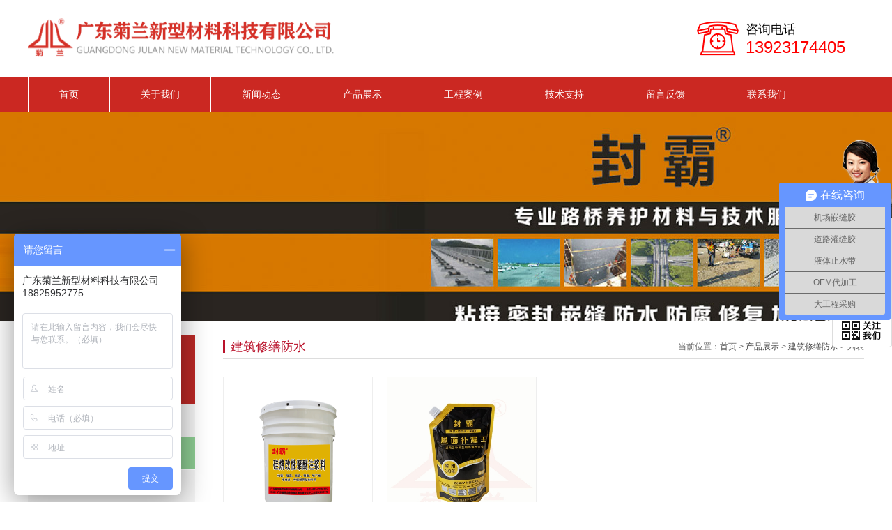

--- FILE ---
content_type: text/html; charset=utf-8
request_url: https://www.gdjulan.com/product/jianzhuxiushanfangshui/
body_size: 3987
content:
<!DOCTYPE html>
<html>
	<head>
		<meta charset="UTF-8">
    <title>建筑修缮防水-产品-广东菊兰新型材料科技有限公司</title>
    <meta name="keywords" content="灌缝胶,道路胶,填缝料,密封胶,冷灌胶,填缝胶,接缝胶,硅酮灌缝胶,嵌缝胶,裂缝胶,止水带" />
    <meta name="description" content="广东菊兰新型材料科技有限公司主要研发生产各类新型应用材料，目前以“菊兰”、“封霸”系列产品为主导，主要研发生产各类新型应用材料，如：灌缝胶,道路胶,填缝料,密封胶,冷灌胶,填缝胶,接缝胶,硅酮灌缝胶,嵌缝胶,裂缝胶,止水带,液体止水带等，专注解决具体的项目包括：粘接、密封、灌封、嵌缝、防水、堵漏、防腐、修复、加固、减震、减噪、保温、防护等预防与处理；广泛应用于建筑、家装、电子电器、机械、汽车、火车、船舶、道路、桥梁、机场、码头、轨道交通等行业的生产建设与维护中项目。" />
    <link rel="stylesheet" type="text/css" href="https://www.gdjulan.com/static/layui/css/layui.css"/>
    <link rel="stylesheet" type="text/css" href="//at.alicdn.com/t/font_503505_v9tzlt6uxo5hfr.css"/>
    <link rel="stylesheet" type="text/css" href="https://www.gdjulan.com/static/q500/css/style.css"/>
    <!-- 系统关键js(所有自建模板必须引用) -->
    <script type="text/javascript">var assets_path = 'https://www.gdjulan.com/static/assets/';var is_mobile_cms = '';</script>
    <script src="https://www.gdjulan.com/api/language/zh-cn/lang.js" type="text/javascript"></script>
    <script src="https://www.gdjulan.com/static/assets/global/plugins/jquery.min.js" type="text/javascript"></script>
    <script src="https://www.gdjulan.com/static/assets/layer/layer.js" type="text/javascript"></script>
    <script src="https://www.gdjulan.com/static/assets/js/cms.js" type="text/javascript"></script>
    <!-- 系统关键js结束 -->
	</head>
	<body>
<div class="header">
	<div class="layui-main">
		<a class="logo fl" href="https://www.gdjulan.com/"><img src="https://www.gdjulan.com/uploadfile/202309/b0367902f8df62d.png" alt=""/></a>
		<div class="head-by"></div>
		<div class="head-tel">
			<img src="https://www.gdjulan.com/static/q500/images/head-tel.png" alt="联系电话" />
			<span>咨询电话</span>
			<p>13923174405
0757-82293775</p>
		</div>
	</div>
</div>
<div id="menu">
<ul class="layui-nav" lay-filter="">
  <li class="layui-nav-item"><a href="https://www.gdjulan.com/">首页</a></li>
    <li class="layui-nav-item">
    <a href="https://www.gdjulan.com/about/">关于我们</a>
        <dl class="layui-nav-child">
            <dd><a href="https://www.gdjulan.com/about/gongsijianjie/">公司简介</a></dd>
            <dd><a href="https://www.gdjulan.com/about/qiyewenhua/">企业文化</a></dd>
            <dd><a href="https://www.gdjulan.com/about/fazhanlicheng/">发展历程</a></dd>
            <dd><a href="https://www.gdjulan.com/about/zizhizhengshu/">资质证书</a></dd>
          </dl>
      </li>
    <li class="layui-nav-item">
    <a href="https://www.gdjulan.com/news/">新闻动态</a>
        <dl class="layui-nav-child">
            <dd><a href="https://www.gdjulan.com/news/gongsixinwen/">公司新闻</a></dd>
            <dd><a href="https://www.gdjulan.com/news/xingyezixun/">行业资讯</a></dd>
            <dd><a href="https://www.gdjulan.com/news/cpzs/">产品知识</a></dd>
          </dl>
      </li>
    <li class="layui-nav-item">
    <a href="https://www.gdjulan.com/product/">产品展示</a>
        <dl class="layui-nav-child">
            <dd><a href="https://www.gdjulan.com/product/luqiaosuiyanghulei/">路桥隧养护类</a></dd>
            <dd><a href="https://www.gdjulan.com/product/jianzhuxiushanfangshui/">建筑修缮防水</a></dd>
            <dd><a href="https://www.gdjulan.com/product/jixiecheliangmifeng/">机械车辆密封</a></dd>
            <dd><a href="https://www.gdjulan.com/product/dianzidianqimifeng/">电子电器密封</a></dd>
            <dd><a href="https://www.gdjulan.com/product/lusehuanbaojiazhuang/">绿色环保家装</a></dd>
            <dd><a href="https://www.gdjulan.com/product/qitateshuyongtu/">其他特殊用途</a></dd>
          </dl>
      </li>
    <li class="layui-nav-item">
    <a href="https://www.gdjulan.com/anli/">工程案例</a>
        <dl class="layui-nav-child">
            <dd><a href="https://www.gdjulan.com/anli/fangshuixiushanlei/">防水修缮类</a></dd>
            <dd><a href="https://www.gdjulan.com/anli/luqiaolei/">路桥类</a></dd>
            <dd><a href="https://www.gdjulan.com/anli/qita/">其他</a></dd>
          </dl>
      </li>
    <li class="layui-nav-item">
    <a href="https://www.gdjulan.com/jishuzhichi/">技术支持</a>
        <dl class="layui-nav-child">
            <dd><a href="https://www.gdjulan.com/jishuzhichi/luqiaosuiyanghulei51/">路桥隧养护类</a></dd>
            <dd><a href="https://www.gdjulan.com/jishuzhichi/jianzhuxiushanfangshui49/">建筑修缮防水</a></dd>
          </dl>
      </li>
    <li class="layui-nav-item">
    <a href="https://www.gdjulan.com/index.php?s=form&c=liuyanfankui&m=post">留言反馈</a>
      </li>
    <li class="layui-nav-item">
    <a href="https://www.gdjulan.com/contact/">联系我们</a>
      </li>
  </ul>
</div><!--栏目Bann-->
<div class="bann" style="background-image:url(https://www.gdjulan.com/uploadfile/202005/f57ff36de04024f.jpg);">&nbsp;</div>

<div class="layui-main">
	<div class="mainl">
<dl class="znav">
<dt>产品展示</dt>
<dd><a href="https://www.gdjulan.com/product/luqiaosuiyanghulei/" class="">路桥隧养护类</a></dd>
<dd><a href="https://www.gdjulan.com/product/jianzhuxiushanfangshui/" class="active">建筑修缮防水</a></dd>
<dd><a href="https://www.gdjulan.com/product/jixiecheliangmifeng/" class="">机械车辆密封</a></dd>
<dd><a href="https://www.gdjulan.com/product/dianzidianqimifeng/" class="">电子电器密封</a></dd>
<dd><a href="https://www.gdjulan.com/product/lusehuanbaojiazhuang/" class="">绿色环保家装</a></dd>
<dd><a href="https://www.gdjulan.com/product/qitateshuyongtu/" class="">其他特殊用途</a></dd>
</dl>


	</div>
	<div class="mainr">
		<div class="pdtit"><span class="weizhi">当前位置：<a href="https://www.gdjulan.com/">首页</a> > <a href="https://www.gdjulan.com/product/">产品展示</a> > <a href="https://www.gdjulan.com/product/jianzhuxiushanfangshui/">建筑修缮防水</a> > 列表</span><h3>建筑修缮防水</h3></div>
		<div class="pdcon">
<ul class="cplb">
<li><a href="https://www.gdjulan.com/product/jianzhuxiushanfangshui/129.html" target="_blank">
	<img src="https://www.gdjulan.com/uploadfile/thumb/64/c1/69cb3ea317a32c4e6143e665fdb20b14/400x400_auto.jpg" alt="新型硅烷改性聚醚聚脲注浆液">
	<p class="t"><a href="https://www.gdjulan.com/product/jianzhuxiushanfangshui/129.html" target="_blank">新型硅烷改性聚醚聚脲注浆液</a></p>
	<p class="tb"></p>
</a></li>
<li><a href="https://www.gdjulan.com/product/jianzhuxiushanfangshui/21.html" target="_blank">
	<img src="https://www.gdjulan.com/uploadfile/thumb/fd/1d/f61d6947467ccd3aa5af24db320235dd/400x400_auto.jpg" alt="封霸屋面补漏王 楼面裂缝胶 金属屋面防水补漏 ">
	<p class="t"><a href="https://www.gdjulan.com/product/jianzhuxiushanfangshui/21.html" target="_blank">封霸屋面补漏王 楼面裂缝胶 金属屋面防水补漏 </a></p>
	<p class="tb"></p>
</a></li>
</ul>
<div class="pager">
	<ul></ul>
</div>
		</div>
	</div>
</div>




<div class="footer">
	<div class="layui-main">
		<dl>
			<dt>关于我们</dt>
			<dd>
	<a href="https://www.gdjulan.com/about/gongsijianjie/">公司简介</a>
	<a href="https://www.gdjulan.com/about/qiyewenhua/">企业文化</a>
	<a href="https://www.gdjulan.com/about/fazhanlicheng/">发展历程</a>
	<a href="https://www.gdjulan.com/about/zizhizhengshu/">资质证书</a>
			</dd>
		</dl>
		<dl>
			<dt>新闻动态</dt>
			<dd>
	<a href="https://www.gdjulan.com/news/gongsixinwen/">公司新闻</a>
	<a href="https://www.gdjulan.com/news/xingyezixun/">行业资讯</a>
	<a href="https://www.gdjulan.com/news/cpzs/">产品知识</a>
			</dd>
		</dl>
		<dl>
			<dt>产品展示</dt>
			<dd>
	<a href="https://www.gdjulan.com/product/luqiaosuiyanghulei/">路桥隧养护类</a>
	<a href="https://www.gdjulan.com/product/jianzhuxiushanfangshui/">建筑修缮防水</a>
	<a href="https://www.gdjulan.com/product/jixiecheliangmifeng/">机械车辆密封</a>
	<a href="https://www.gdjulan.com/product/dianzidianqimifeng/">电子电器密封</a>
	<a href="https://www.gdjulan.com/product/lusehuanbaojiazhuang/">绿色环保家装</a>
	<a href="https://www.gdjulan.com/product/qitateshuyongtu/">其他特殊用途</a>
			</dd>
		</dl>
		<dl>
			<dt>工程案例</dt>
			<dd>
<a href="https://www.gdjulan.com/anli/fangshuixiushanlei/">防水修缮类</a>
<a href="https://www.gdjulan.com/anli/luqiaolei/">路桥类</a>
<a href="https://www.gdjulan.com/anli/qita/">其他</a>
			</dd>
		</dl>
		<dl>
			<dt>联系我们</dt>
			<dd>
<a href="https://www.gdjulan.com/contact.html">联系方式</a>
<a href="https://www.gdjulan.com/index.php?s=form&c=liuyanfankui&m=post">留言反馈</a>
			</dd>
		</dl>
		<div class="f-ewm fr">
<ul>
	<li>
		<img src="https://www.gdjulan.com/uploadfile/201911/9d574ce8d69b.jpg" alt="微信公众号">
	    <p>微信公众号</p>
	</li>
	<li>
		<img src="https://www.gdjulan.com/uploadfile/201911/402e1f215a84afd.png" alt="微信小程序">
	    <p>微信小程序</p>
	</li>
</ul>
		</div>
	</div>
		<div class="copyright">
			<div class="layui-main">
			<p>Copyright © 2015 - 2026广东菊兰新型材料科技有限公司. All Rights Reserved. <a href="http://beian.miit.gov.cn" target="_blank">粤ICP备18134718号</a></p>
			<p>地址：广东省佛山市南海区狮山镇长虹岭工业园长新路7号　　服务热线：13923174405
0757-82293775</p>
			<p style="display: none;"><a href="https://www.gdjulan.com/sitemap.xml" target="_blank">Sitemap</a><a href="https://www.gdjulan.com/sitemap.txt" target="_blank">Sitemap</a></p>
			</div>
		</div>
</div>
<link href='https://www.gdjulan.com/static/qqkefu/css/onlineContact.css' rel='stylesheet' type='text/css'>
<div id="big_C" class="png oc_bg">
<a class="btn btn1 png oc_bg" onclick="showSmall_C();" ></a>
<div class="qqlb">
<a class="btn qq" target="_blank" href="http://wpa.qq.com/msgrd?v=3&amp;uin=1002930182&amp;site=qq&amp;menu=yes"><img border="0" src="http://wpa.qq.com/pa?p=2:1002930182:6" alt="在线客服" title="在线客服"></a>
<a class="btn qq" target="_blank" href="http://wpa.qq.com/msgrd?v=3&amp;uin=1002930182&amp;site=qq&amp;menu=yes"><img border="0" src="http://wpa.qq.com/pa?p=2:1002930182:6" alt="在线客服" title="在线客服"></a>
<a class="btn qq" target="_blank" href="http://wpa.qq.com/msgrd?v=3&amp;uin=1002930182&amp;site=qq&amp;menu=yes"><img border="0" src="http://wpa.qq.com/pa?p=2:1002930182:6" alt="在线客服" title="在线客服"></a>
<!--QQ结束-->
<!--客服电话-->
<a class="btn kfdh png oc_bg btn-a" href="javascript:">咨询电话</a>
<p id="kfdh" >13923174405
0757-82293775</p>
<!--二维码-->
<a class="btn ewm png oc_bg" href="javascript:"></a>
<div id="wx">
<ul>
	<li>
		<img src="https://www.gdjulan.com/uploadfile/201911/9d574ce8d69b.jpg" alt="微信公众号">
	  <p>微信公众号</p>
	</li>
	<li>
		<img src="https://www.gdjulan.com/uploadfile/201911/402e1f215a84afd.png" alt="微信小程序">
	  <p>微信小程序</p>
	</li>
</ul>
</div>

</div>


<a class="btn btn6 png oc_bg" onclick="$(window).scrollTop(0);"></a>
</div>
<div id="small_C" class="png oc_bg">
<a class="btn btn1 png oc_bg" onclick="$(window).scrollTop(0);"></a>
<a class="stb btn" onclick="showBig_C();"></a>
</div>
<script type="text/javascript">
$("#big_C .ewm").hover(function(){
$("#big_C #wx").show();
},function(){
$("#big_C #wx").hide();
});
$("#big_C .kfdh").hover(function(){
$("#big_C #kfdh").show();
},function(){
$("#big_C #kfdh").hide();
});
$('#small_C').hide();
$(window).scroll(function(){
if($(this).scrollTop()!=0){
$("#big_C .btn6").show();
$("#small_C .btn1").show();
}else{
$("#big_C .btn6").hide();
$("#small_C .btn1").hide();
}
});
function showBig_C(){
  $('#small_C').hide(200);$('#big_C').show(200);
}
function showSmall_C(){
  $('#big_C').hide(200);$('#small_C').show(200);
}
$("#big_C .btn2").click(function(){
$("#iconDivMain1 img").eq(0).parent().parent().click();
});
$("#big_C .btn3").click(function(){
$("#iconDivMain1 img").eq(2).parent().parent().click();
});
$("#big_C .btn4").click(function(){
$("#iconDivMain1 img").eq(1).parent().parent().click();
});
</script><script>
var _hmt = _hmt || [];
(function() {
  var hm = document.createElement("script");
  hm.src = "https://hm.baidu.com/hm.js?6dbf5d5e220490afec2fb0922281a4b1";
  var s = document.getElementsByTagName("script")[0]; 
  s.parentNode.insertBefore(hm, s);
})();
</script><script>
	$(function () {
		$.ajax({type: "GET",dataType:"json", url: "/index.php?s=api&c=run&is_ajax=1&num=5",
			success: function(json) {
			},
			error: function(HttpRequest, ajaxOptions, thrownError) {
			}
		});

	});
</script>
<script src="https://www.gdjulan.com/static/layui/layui.js"></script>
<script>
layui.use('carousel', function(){
  var carousel = layui.carousel;
  //建造实例
  carousel.render({
    elem: '#banner'
    ,width: '100%' //设置容器宽度
    ,height: '400px'
    ,arrow: 'always' //始终显示箭头
    //,anim: 'updown' //切换动画方式
  });
});
</script>
	</body>
</html>


--- FILE ---
content_type: text/css
request_url: https://at.alicdn.com/t/font_503505_v9tzlt6uxo5hfr.css
body_size: 2655
content:

@font-face {font-family: "iconfont";
  src: url('//at.alicdn.com/t/font_503505_v9tzlt6uxo5hfr.eot?t=1512813061707'); /* IE9*/
  src: url('//at.alicdn.com/t/font_503505_v9tzlt6uxo5hfr.eot?t=1512813061707#iefix') format('embedded-opentype'), /* IE6-IE8 */
  url('[data-uri]') format('woff'),
  url('//at.alicdn.com/t/font_503505_v9tzlt6uxo5hfr.ttf?t=1512813061707') format('truetype'), /* chrome, firefox, opera, Safari, Android, iOS 4.2+*/
  url('//at.alicdn.com/t/font_503505_v9tzlt6uxo5hfr.svg?t=1512813061707#iconfont') format('svg'); /* iOS 4.1- */
}

.iconfont {
  font-family:"iconfont" !important;
  font-size:16px;
  font-style:normal;
  -webkit-font-smoothing: antialiased;
  -moz-osx-font-smoothing: grayscale;
}

.icon-dianhua:before { content: "\e604"; }

.icon-twitter:before { content: "\e600"; }

.icon-linkedin:before { content: "\e620"; }

.icon-youxiang1:before { content: "\e65c"; }

.icon-facebook:before { content: "\e626"; }

.icon-google:before { content: "\e689"; }



--- FILE ---
content_type: text/css
request_url: https://www.gdjulan.com/static/q500/css/style.css
body_size: 4223
content:
@charset "utf-8";
body, h1, h2, h3, h4, h5, h6, hr, p, blockquote, menu,dl, dt, dd, ul, ol, li,pre,fieldset, lengend, button, input, textarea, form,th, td {margin: 0;padding: 0;}
body,button, input, select, textarea {font:12px/150% helvetica,"微软雅黑","microsoft yahei",verdana,lucida,arial,sans-serif,"黑体"}
h1 { font-size: 18px;}
h2 { font-size: 14px; font-weight:bold;}
h3 { font-size: 14px; }
h4, h5, h6 { font-size: 12px; font-weight:normal;}
ul, ol, li{ list-style: none; list-style-position:outside; list-style-type:none;}
a { text-decoration: none; color:#444;}
a:hover { text-decoration:none; color:#990000;}
button, input, select, textarea {font-size: 100%;}
table {border-collapse: collapse;border-spacing: 0;}
html{min-width: 1200px;}
.fl {float: left;}
.fr {float: right;}
.mb30 {margin-bottom: 30px;}
hr {margin: 10px auto;}

.mb20 {margin-bottom: 20px !important;}

.layui-main {width: 1200px;}

.top {width:100%; background-color: #3f3f3f; height: 35px; line-height: 35px; overflow: hidden; color: #fff;}
.top a {color: #fff;}
.top ul li {float: left; padding-right: 30px;}
.top ul li i.iconfont {margin-right: 5px;}
.top ul.fr a {padding-left: 14px;}

/*语言切换*/
.cnen {padding-left: 20px;}
.cnen a {background-color: #efefef; padding: 5px 8px; color: #333;}
.cnen .on {background-color: #ba122b; color: #fff;}

.header {width: 100%; height: 110px; overflow: hidden;}
.logo {height: 66px; margin-top: 22px; display: block; float: left;}
.logo img {height: 66px;}
.head-by {float: left; font-size: 24px; color: #f00; margin-top: 48px;}
.head-tel {float: right; position: relative; width: 240px; height: 50px; overflow: hidden; margin-top: 30px;}
.head-tel img {position: absolute; left: 0; top: 0;}
.head-tel span {position: absolute; left: 70px; top: 0; font-size: 18px; height: 25px; line-height: 25px;}
.head-tel p {position: absolute; left: 70px; top: 25px; font-size: 24px; color: #f00; height: 25px; line-height: 25px; overflow: hidden;}

#menu {width: 100%; height: 50px; background-color: #cb2822;}
#menu .layui-nav {width: 1200px; margin: 0 auto; background: none; padding: 0;}
#menu .layui-nav li {float: left; font-size: 16px; height: 50px; line-height: 50px; text-align: center; border-left: solid 1px #fff;}
#menu .layui-nav li a {display: block; color: #fff; padding: 0 44px;}
#menu .layui-nav li a:hover {background-color: #000; height: 50px; line-height: 50px; padding: 0 44px;}
#menu .layui-nav .active a {background-color: #b71d17; border-top: solid 6px #e32728; height: 50px; line-height: 50px;}
#menu .layui-nav-child {background-color: #000; top: 49px; z-index: 9999; border-top: none;}
#menu .layui-nav li .layui-nav-child a {border-top: solid 1px #3c3535; height: 40px; line-height: 40px;}
#menu .layui-nav li .layui-nav-child a:hover {padding: 0;}
#menu .layui-nav-bar {height: 0px; display: none;}
#menu .layui-nav .layui-nav-more {right: 14px;}


/*轮播图*/
.banner .swiper-slide {background: no-repeat center / cover; height: 500px; cursor: pointer;}
.banner .swiper-slide a {display: block; width: 100%; height: 100%;}
.swiper-container .hide {opacity: 0;}

/*Footer*/
.footer {background-color: #ededed; width: 100%; height: auto; overflow: hidden; padding-top: 20px;}
.footer .layui-main {overflow: hidden;}
.footer .f-logo {float: left; width: 320px; height: 90px; overflow: hidden; padding: 30px 80px 0 0;}
.footer dl {float: left; width: 120px; margin: 10px 30px 20px 0; height: auto; overflow: hidden;}
.footer dl dt {border-bottom: dotted 1px #fff; font-size: 16px; font-weight: bold; height: 30px; line-height: 30px; margin-bottom: 6px;}
.footer dl a {color: #333; display: block; height: 22px; line-height: 22px; overflow: hidden;}
.footer .f-ewm {width: auto; text-align: center;}
.footer .f-ewm ul li {float: left;}
.footer .f-ewm img {width: 150px; margin-bottom: 10px; margin-left: 10px;}
.copyright {background-color: #bb2926; border-top: dotted 1px #fff; padding: 20px 0; font-size: 15px; color: #fff; text-align: center; line-height: 180%;}
.copyright a {color: #fff;}

/*版块标题*/
.main-title {text-align: center;}
.main-title h3 {font-size: 36px; height: 40px; line-height: 40px; overflow: hidden;}
.main-title h4 {font-size: 16px; color: #999; height: 20px; line-height: 20px; overflow: hidden;}

.main-more {text-align: center; overflow: hidden; margin: 20px 0 30px;}
.main-more a {background-color: #bb2926; color: #fff; padding: 0 30px; display: inline-block; border-radius: 20px; height: 40px; line-height: 40px; font-size: 14px;}
.main-more a:hover {background-color: #067738;}

/*公司简介*/
.main-about {width: 100%; height: auto; overflow: hidden; padding-top: 40px; background-color: #f1f1f1;}
.main-about .about-con {height: auto; overflow: hidden;}
.main-about .about-con .txt {float: left; width: 770px; height: 250px; overflow: hidden; font-size: 16px; line-height: 160%;}
.main-about .about-con .video {float: right; width: 410px; height: 250px; overflow: hidden;}
.main-about .about-con .video img {max-width: 100%; max-height: 100%;}

/*产品展示*/
.product {width: 100%; height: auto; overflow: hidden; padding-top: 30px;}
.product-fl {text-align: center; overflow: hidden; margin-bottom: 20px;}
.product-fl a {height: 44px; line-height: 44px; padding: 0 15px; background-color: #999999; display: inline-block; font-size: 16px; color: #fff;}
.product-fl a:hover {background-color: #bb2926;}
.product ul {margin-left: -20px; height: auto; overflow: hidden;}
.product ul li {float: left; width: 224px; height: auto; overflow: hidden; margin: 10px 0 10px 20px; background-color: #fff; border-radius: 5px 5px 0 0;}
.product ul li img {width: 220px; height: 220px; display: block; padding: 1px; border: solid 1px #eee;}
.product ul li .t {height: 40px; line-height: 40px; overflow: hidden; font-size: 16px; margin: 0 15px; text-align: center;}

/*工程案例*/
.main-case {width: 100%; background-color: #efefef; height: auto; overflow: hidden; padding: 30px 0 0;}
.main-case ul {overflow: hidden;}
.main-case ul li {width: 284px; float: left; margin: 0 21px 0 0; text-align: center;}
.main-case ul li:nth-child(4n) {margin-right: 0;}
.main-case ul li .t {font-size: 14px; height: 30px; line-height: 40px; overflow: hidden;}
.main-case ul li img {width: 280px; height: 210px; border: solid 1px #bb2926; padding: 1px;}

/*新闻动态*/
.main-news {width: 100%; height: auto; overflow: hidden; padding: 30px 0 0;}
.main-news ul {overflow: hidden}
.main-news ul li {float: left; width: 600px; height: auto; overflow: hidden; border-bottom: #d2d2d2 dotted 1px; padding: 22px 0;}
.main-news ul li img {width: 140px; height: 100px; overflow: hidden; float: left;}
.main-news ul li .t {width: 426px; padding-left: 14px; height: 30px; line-height: 30px; color: #333333; font-size: 16px; text-overflow: ellipsis; overflow: hidden; float: left;}
.main-news ul li .time {float: left; height: 20px;line-height: 20px; padding-left: 14px; font-size: 14px; color: #999}
.main-news ul li .c {width: 426px; padding-left: 14px; color: #989898; font-size: 14px; float: left; line-height: 24px; height: 48px; overflow: hidden;}

/*合作伙伴*/
.main-hzhb {width: 100%; height: auto; overflow: hidden; padding-bottom: 40px;}
.main-hzhb ul li {width: 162px; height: 72px; overflow: hidden; float: left; margin: 5px 11px 5px 0;}
.main-hzhb ul li img {width: 160px; height: 70px; border: solid 1px #eee;}
.main-hzhb ul li:nth-child(7n) {margin-right: 0;}

/*在线加盟*/
.main-zxjm {width: 100%; background-color: #faae36; height: auto; overflow: hidden; padding-bottom: 20px;}
.main-zxjm .main-title {background: url(../images/zxjm-title.png) no-repeat center center; height: 145px; overflow: hidden; margin-bottom: 40px;}
.zxjm-con {background: url(../images/zxjm-con.jpg) no-repeat left center; width: 620px; padding: 20px 20px 20px 580px; margin: 0 auto;}
.main-zxjm .layui-form-mid-code img {background-color: #fff;}


.mainl {float: left; width: 240px; height: auto; overflow: hidden; margin-top: 20px;}
.mainr {float: right; width: 920px; height: auto; overflow: hidden; margin-top: 20px; margin-bottom: 20px;}
.mainr .pdtit {height: 34px; border-bottom: solid 1px #ddd; overflow: hidden; width: 100%;}
.mainr .pdtit h3 {float: left; font-size: 18px; color: #ba122b;border-left: #ba122b solid 3px;padding-left: 8px; margin-top: 8px;}
.mainr .pdtit .weizhi {float: right; line-height: 34px; color: #666;}

.mainr .pdcon {width: 100%; height: auto; overflow: hidden; margin-top: 15px;}

/*Bann*/
.bann {width: 100%; height: 300px; overflow: hidden;}

/*子栏目*/
.znav dt {background: #bb2926; height: 100px; line-height: 80px; overflow: hidden; text-align: center; font-size: 26px; color: #fff;}
.znav dd a {display: block; height: 46px; line-height: 46px; overflow: hidden; text-align: center; font-size: 16px; background-color: #f4f4f4; margin-bottom: 1px;}
.znav dd .active {color: #fff; background-color: #8dcc92;}


/*文章列表-缩略图*/
.wzlb-pic {width: 100%; height: auto; overflow: hidden; border-bottom: #d2d2d2 dotted 1px; padding: 22px 0;}
.wzlb-pic dt {width: 160px; height: 120px; overflow: hidden; float: left;}
.wzlb-pic dd {margin-left: 170px;}
.wzlb-pic .t {width: 100%; line-height: 28px; color: #333333; height: 20px; font-size: 14px; text-overflow: ellipsis; overflow: hidden; float: left;}
.wzlb-pic .t .time {float: right; line-height: 28px; color: #666;}
.wzlb-pic .c {width: 100%; color: #989898; font-size: 14px;
    float: left;
    line-height: 24px;
    height: 48px;
    overflow: hidden;
    margin: 6px 0 10px;}
.wzlb-pic .more {font-size: 13px; text-align: center; padding: 0 16px; display: inline-block; line-height: 26px; height: 26px; color: #FFFFFF; float: left;  background: #f69e00;}

/*详情*/
.title {line-height: 30px; width: 100%; color: #333333; text-align: center; font-size: 24px; overflow: hidden; margin: 15px 0;}
.suxin {width: 100%; margin: 10px 0 20px; text-align: center; overflow: hidden; color: #666;}
.suxin span {padding: 0 15px;}
.content {width: 100%; height: auto; overflow: hidden; line-height: 200%; font-size: 15px; padding: 10px 0;}
.content img {margin: 5px 0;}

/*上下一篇*/
.updown {line-height: 200%; font-size: 14px; overflow: hidden;}


/*视频列表*/
.splb {width: 100%; height: auto; overflow: hidden;}
.splb li {float: left; width: 260px; overflow: hidden; margin: 13px;}
.splb li img {width: 258px; height: 150px; border: solid 1px #eee;}
.splb li .t {height: 30px; line-height: 34px; overflow: hidden; font-size: 14px; text-align: center;}
.splb li .tb {height: 20px; line-height: 20px; overflow: hidden; font-size: 14px; text-align: center;}
.splb li:hover img {border: solid 1px #f69e00;}

/*产品列表*/
.cplb {width: 100%; height: auto; overflow: hidden;}
.cplb li {float: left; width: 215px; overflow: hidden; margin: 10px 20px 10px 0;}
.cplb li:nth-child(4n) {margin-right: 0;}
.cplb li img {width: 213px; height: 213px; border: solid 1px #eee;}
.cplb li .t {height: 30px; line-height: 34px; overflow: hidden; font-size: 14px; text-align: center;}
.cplb li .tb {height: 20px; line-height: 20px; overflow: hidden; font-size: 14px; text-align: center;}
.cplb li:hover img {border: solid 1px #f69e00;}

/*产品详情*/

.preview-canshu {position: relative; height: auto; overflow: hidden; margin: 15px 0;}
.preview{width:400px; height:465px; margin: 0; float: left;}
/* smallImg */
.smallImg{position:relative; height:52px; margin-top:1px; background-color:#F1F0F0; padding:6px 5px; width:392px; overflow:hidden;float:left;}
.scrollbutton{width:14px; height:50px; overflow:hidden; position:relative; float:left; cursor:pointer; }
.scrollbutton.smallImgUp , .scrollbutton.smallImgUp.disabled{background:url(../images/d_08.png) no-repeat;}
.scrollbutton.smallImgDown , .scrollbutton.smallImgDown.disabled{background:url(../images/d_09.png) no-repeat; margin-left:375px; margin-top:-50px;}

#imageMenu {height:50px; width:360px; overflow:hidden; margin-left:0; float:left;}
#imageMenu li {height:50px; width:60px; overflow:hidden; float:left; text-align:center;}
#imageMenu li img{width:50px; height:50px;cursor:pointer;}
#imageMenu li#onlickImg img, #imageMenu li:hover img{ width:44px; height:44px; border:3px solid #959595;}
/* bigImg */
.bigImg{position:relative; float:left; width:400px; height:400px; overflow:hidden; border: solid 1px #eee;}
.bigImg #midimg{width:400px; height:400px;}
.bigImg #winSelector{width:235px; height:210px;}
#winSelector{position:absolute; cursor:crosshair; filter:alpha(opacity=15); -moz-opacity:0.15; opacity:0.15; background-color:#000; border:1px solid #fff;}
/* bigView */
#bigView{position:absolute;border: 1px solid #959595; overflow: hidden; z-index:999;}
#bigView img{position:absolute;}

.cpcanshu {padding-right: 10px;margin-left: 420px; height: auto; overflow: hidden;}
.cpcanshu h1 {text-align: left; height: 50px; line-height: 50px; font-size: 16px; margin: 0; font-weight: bold;}
.cpcanshu .description {background-color: #f8f8f8; padding: 10px; overflow: hidden;}
.cpcanshu p {line-height: 200%; overflow: hidden; border-bottom: solid 1px #eee;}
.cpcanshu p.xinghao {height: 40px; line-height: 40px;}
.bdshare {padding: 10px 0; overflow: hidden;}

.content-dtit {border-bottom: solid 1px #ddd; height: auto; overflow: hidden; margin: 20px 15px 15px;}
.content-dtit h3 {height: 40px; line-height: 40px; background-color: #eee; float: left; padding: 0 20px;}

/*分页*/
.pager {text-align: center;}
.pager ul li {display: inline-block;}
.pager ul li a {padding: 5px 15px; margin: 15px 5px; border: #dddddd solid 1px; display: inline-block;}
.pager ul li a:hover {border: #f69e00 solid 1px}
.pager ul .page-active a {border: #f69e00 solid 1px; display: inline-block; background-color: #f69e00; color: #fff;}

/*招聘*/
.zplb {margin: 10px 0; overflow: hidden;}
.zplb li {border-bottom: dashed 1px #ddd; height: 42px; line-height: 42px; overflow: hidden; color: #000;}
.zplb li span {padding: 0 5px; color: #666;}
.zplb li span.red {color: #f00;}
.zplb li .time {float: right;}

.zp-desc .dtit {border-bottom: solid 1px #5986db; font-weight: bold; color: #5986db; margin: 10px 0;}


/*留言反馈*/
.message {margin: 30px 0;}
.layui-form .form-group {margin-bottom: 15px; clear: both;}
.layui-form .form-group .control-label {float: left; display: block; padding: 9px 15px; width: 80px; font-weight: 400; line-height: 20px; text-align: right;}
.layui-form .form-group .col-md-9 {margin-left: 110px; min-height: 36px;}
.layui-form .form-group input.form-control {height: 38px; line-height: 1.3; line-height: 38px\9; border: solid 1px #C9C9C9; border-radius: 2px; display: block; width: 100%; padding-left: 10px;}
.layui-form .form-group .layui-form-mid-code {padding: 0;float: left; display: block; line-height: 20px; margin-right: 10px;}
.layui-form .form-group textarea.form-control {min-height: 100px; height: auto; line-height: 20px; padding: 6px 10px; resize: vertical; border: solid 1px #D2D2D2;display: block; border-radius: 2px; background-color: #fff; width: 100%;}
.layui-form .form-group select {height: 38px; line-height: 38px; solid 1px #C9C9C9;}

.links {padding: 10px 0; margin: 15px 0;}
.links a {padding: 3px 10px;}

--- FILE ---
content_type: text/css
request_url: https://www.gdjulan.com/static/qqkefu/css/onlineContact.css
body_size: 764
content:
#iconDiv1{display:none;}
.oc_bg{background:url(../images/onlineContact_bg.png) no-repeat}
.btn{display:inline-block;text-decoration:none;cursor:pointer}
#big_C{position:fixed;_position:absolute;width:86px;height:auto;right:0px;top:200px}
#big_C .kfbottom {width:86px;height:10px; background:url(../images/onlineContact_bg.png) no-repeat left bottom;}

#big_C .btn1{position:absolute;width:19px;height:19px;top:70px;right:0px;background-position:-176px -83px}

#big_C .btn2 {width:63px;height:63px;top:118px;left:13px;background-position:-103px -13px}
#big_C .btn2:hover{background-position:-171px -13px}
#big_C .btn-a {width:68px;height:24px;top:188px;left:10px;background-position:-101px -202px}
#big_C .btn-a:hover {background-position:-101px -174px; color: #fff;}

#big_C .kfdh {width:68px; height:26px; line-height: 24px; color: #000; overflow: hidden; text-align: center; margin: 5px 0;}


#big_C #kfdh {display: none;width: 150px;height: 30px; line-height: 30px; overflow: hidden; text-align: center; font-size: 18px; font-weight: bold; color: #f00; background-color: #fff;position: absolute; bottom: 60px; left: -150px; z-index: 9; border: solid 1px #ddd; border-right:none;}

#big_C .ewm {width:60px; height:26px; margin: 5px 0 5px 5px;background-position:-178px -235px}
#big_C .ewm:hover {background-position:-107px -235px}

#big_C #wx {display: none;width: 150px;height: auto;position: absolute;top: 220px; left: -150px; background: url(../images/noewm.jpg) no-repeat left top #fff; text-align: center; border: solid 1px #ddd; padding: 10px 0;}
#big_C #wx ul li {background: #fff;}
#big_C #wx img {width: 120px;}

#big_C .qqlb {width: 76px; height: auto; overflow: hidden; margin: 113px 0 0 0; padding: 6px 0 0 8px; background-color: #fff; border: solid 1px #ddd; border-top: none; border-radius: 0 0 5px 5px;}
#big_C .qq {width:68px; text-align: center; height:32px; line-height: 32px; border-radius: 5px;}

/*返回顶部*/
#big_C .btn6{display:none;position:absolute;width:29px;height:85px;top:140px;left:-25px;background-position:-135px -84px}
#big_C .btn6:hover {background-position:-101px -84px}

#small_C {position:fixed;_position:absolute;width:28px;height:91px;right:1px;top:300px;background-position:-250px -174px}
#small_C .btn1{display:none;position:absolute;width:28px;height:28px;left:0px;bottom:-28px;background-position:-207px -108px}
#small_C .btn1:hover{background-position:-175px -108px}#small_C .stb{position:absolute;width:28px;height:91px;right:1px;top:0px}


--- FILE ---
content_type: application/javascript
request_url: https://www.gdjulan.com/static/assets/js/cms.js
body_size: 14856
content:
"undefined"==typeof jQuery&&console.log("没有引用jquery库");var cms_post_addfunc=new Array;function dr_lang(e){return"undefined"!=typeof lang&&void 0!==lang[e]&&lang[e]?lang[e]:e}function dr_strtotime(e){-1==e.indexOf(" ")&&(e+=" 00:00:00");var a=e.replace(/:/g,"-"),t=(a=a.replace(/ /g,"-")).split("-"),r=new Date(Date.UTC(t[0],t[1]-1,t[2],t[3]-8,t[4],t[5]));return parseInt(r.getTime()/1e3)}function dr_get_web_dir(){return"undefined"!=typeof web_dir&&web_dir?web_dir:"/"}function dr_isEllipsis(e){var a,t,r=e.cloneNode();return r.style.width=e.offsetWidth+"px",r.style.height=e.offsetHeight+"px",r.style.overflow="auto",r.style.position="absolute",r.style.zIndex=-1,r.style.opacity=0,r.style.whiteSpace="nowrap",r.innerHTML=e.innerHTML,(a=e.parentNode).appendChild(r),t=r.scrollWidth>r.offsetWidth,a.removeChild(r),t}function dr_is_mobile(){var e=navigator.userAgent,a=/(?:Windows Phone)/.test(e),t=/(?:SymbianOS)/.test(e)||a,r=/(?:Android)/.test(e),i=/(?:Firefox)/.test(e),o=(/(?:Chrome|CriOS)/.test(e),/(?:iPad|PlayBook)/.test(e)||r&&!/(?:Mobile)/.test(e)||i&&/(?:Tablet)/.test(e));return!(!(/(?:iPhone)/.test(e)&&!o)&&!r&&!t)}function dr_ftable_mydelete(e){var a=$(e);a.parent().find(".form-control-file").val("0"),a.parent().find(".form-control-link").val("0"),a.parent().find(".form-control-preview").val(""),a.parent().find(".ftable-show").hide(),a.parent().find(".ftable-delete").hide()}function dr_ftable_myfileinput(e,a){var t=$(e);layer.open({type:2,title:'<i class="fa fa-folder-open"></i>',fix:!0,scrollbar:!1,shadeClose:!0,shade:0,area:["50%","50%"],btn:[dr_lang("确定")],yes:function(e,r){var i=layer.getChildFrame("body",e),o=layer.load(2,{time:1e7});return $.ajax({type:"POST",dataType:"json",url:a,data:$(i).find("#myform").serialize(),success:function(a){if(layer.close(o),a.token){var r=a.token;$(i).find("#myform input[name='"+r.name+"']").val(r.value)}if(1==a.code){layer.close(e);var n=a.data.result[0];t.parent().find(".form-control2").val(n.id),t.parent().find(".form-control-link").val(n.url),t.parent().find(".form-control-preview").val(n.url),t.parent().find(".ftable-show").show(),t.parent().find(".ftable-delete").show(),dr_tips(1,a.msg)}else dr_tips(0,a.msg);return!1}}),!1},success:function(e,a){dr_iframe_error(layer,a,1)},content:a+"&is_iframe=1"})}function dr_ftable_myshow(e){var a=$(e),t=a.parent().find(".form-control-link").val(),r=a.parent().find(".form-control-preview").val(),i="400px";1==is_mobile_cms&&(i="80%");var o="";"undefined"!=typeof is_cms_dev&&is_cms_dev&&(o='<p style="text-align: center"><a href="'+r+'" target="_blank">'+r+"</a></p>"),top.layer.alert(o+'<p style="text-align: center"><a href="'+t+'" target="_blank"><img style="max-width:100%" src="'+r+"?"+Date.parse(new Date)+'"></a></p>',{shade:0,shadeClose:!0,title:"",area:[i,i],btn:[]})}function dr_ftable_textareainput(e){var a=$("#"+e).val(),t="50%",r="50%";1==is_mobile_cms&&(t=r="90%"),layer.open({type:1,title:'<i class="fa fa-edit"></i>',fix:!0,scrollbar:!1,shadeClose:!0,shade:0,area:[t,r],btn:[dr_lang("确定")],yes:function(a,t){$("#"+e).val($("#form-"+e).val()),layer.close(a)},content:'<div style="padding:10px;height:100%;"><textarea style="height:100%;" id="form-'+e+'" class="form-control">'+a+"</textarea></div>"})}function dr_preview_video(e){var a="450px",t='width="350" height="280"';if(1==is_mobile_cms){a="90%";t='width="90%" height="200"'}var r="";"undefined"!=typeof is_cms_dev&&is_cms_dev&&(r='<p style="text-align: center"><a href="'+e+'" target="_blank">'+e+"</a></p>"),layer.alert(r+'<p style="text-align: center"> <video class="video-js vjs-default-skin" controls="" preload="auto" '+t+'><source src="'+e+'" type="video/mp4"/></video>\n</p>',{shade:0,shadeClose:!0,title:"",area:[a,a],btn:[]})}function dr_preview_image(e){var a="400px";1==is_mobile_cms&&(a="80%");var t="";"undefined"!=typeof is_cms_dev&&is_cms_dev&&(t='<p style="text-align: center"><a href="'+e+'" target="_blank">'+e+"</a></p>"),top.layer.alert(t+'<p style="text-align: center"><a href="'+e+'" target="_blank"><img style="max-width:100%" src="'+e+"?"+Date.parse(new Date)+'"></a></p>',{shade:0,shadeClose:!0,title:"",area:[a,a],btn:[]})}function dr_preview_url(e){var a="400px";1==is_mobile_cms&&(a="90%"),layer.alert('<div style="text-align: center;"><a href="'+e+'" target="_blank">'+e+"</a></div>",{shade:0,title:"",area:[a,a],btn:[]})}function dr_layer_tips(e,a){layer.msg(e)}function dr_show_info(e,a){a||(a=50),1==is_mobile_cms?a=height="90":height="50",layer.open({type:1,shade:0,fix:!0,shadeClose:!0,title:dr_lang("查看"),area:[a+"%",height+"%"],content:'<div style="padding:20px;overflow-y:scroll">'+e+"</div>"})}function dr_tips(e,a,t){t&&"undefined"!=t?t*=1e3:t=3e3;var r=0;if(t<0?r=1:0==e&&a.length>15&&(r=1),r)0==e?layer.alert(a,{shade:0,title:"",icon:2}):layer.alert(a,{shade:0,title:"",icon:1});else{var i='<i class="fa fa-info-circle"></i>';e>=1?i='<i class="fa fa-check-circle"></i>':0==e&&(i='<i class="fa fa-times-circle"></i>'),layer.msg(i+"&nbsp;&nbsp;"+a,{time:t})}}function dr_cmf_tips(e,a,t){dr_tips(e,a,t)}function dr_iframe(type,url,width,height,rt){var title="";title="add"==type?'<i class="fa fa-plus"></i> '+dr_lang("添加"):"edit"==type?'<i class="fa fa-edit"></i> '+dr_lang("修改"):"send"==type?'<i class="fa fa-send"></i> '+dr_lang("推送"):"save"==type?'<i class="fa fa-save"></i> '+dr_lang("保存"):type,width||(width="500px"),height||(height="70%"),1==is_mobile_cms&&(width="95%",height="90%"),layer.open({type:2,title:title,fix:!0,scrollbar:!1,maxmin:!0,resize:!0,shadeClose:!0,shade:0,area:[width,height],btn:[dr_lang("确定"),dr_lang("取消")],yes:function(index,layero){var body=layer.getChildFrame("body",index);$(body).find(".form-group").removeClass("has-error");var loading=layer.load(2,{shade:[.3,"#fff"],time:1e8});return $.ajax({type:"POST",dataType:"json",url:url,data:$(body).find("#myform").serialize(),success:function(json){if(layer.close(loading),json.token){var token=json.token;$(body).find("#myform input[name='"+token.name+"']").val(token.value)}if(json.code){if(layer.close(index),json.data.jscode)return void eval(json.data.jscode);json.data.tourl?setTimeout("window.location.href = '"+json.data.tourl+"'",2e3):"nogo"==rt||setTimeout("window.location.reload(true)",2e3),json.data.htmlfile&&$.ajax({type:"GET",url:json.data.htmlfile,dataType:"jsonp",success:function(e){},error:function(){}}),json.data.htmllist&&$.ajax({type:"GET",url:json.data.htmllist,dataType:"jsonp",success:function(e){},error:function(){}}),dr_cmf_tips(1,json.msg)}else $(body).find("#dr_row_"+json.data.field).addClass("has-error"),dr_cmf_tips(0,json.msg,json.data.time);return!1},error:function(e,a,t){dr_ajax_alert_error(e,this,t)}}),!1},success:function(e,a){dr_iframe_error(layer,a,0)},content:url+"&is_iframe=1"})}function dr_iframe_show(e,a,t,r,i){var o="";o="show"==e?'<i class="fa fa-search"></i> '+dr_lang("查看"):"edit"==e?'<i class="fa fa-edit"></i> '+dr_lang("修改"):"code"==e?'<i class="fa fa-code"></i> '+dr_lang("代码"):"cart"==e?'<i class="fa fa-shopping-cart"></i> '+dr_lang("交易记录"):e,t||(t="60%"),r||(r="70%"),1==is_mobile_cms&&(t="95%",r="90%"),layer.open({type:2,title:o,fix:!0,maxmin:!0,scrollbar:!1,shadeClose:!0,shade:0,area:[t,r],success:function(e,a){dr_iframe_error(layer,a,0)},end:function(){"load"==i&&window.location.reload(!0)},content:a+"&is_iframe=1"})}function dr_insert_emoji(e){1==is_mobile_cms?(width="95%",height="90%"):width=height="70%",layer.open({type:2,title:'<i class="fa fa-smile-o"></i> Emoji',fix:!0,scrollbar:!1,shadeClose:!0,shade:0,area:[width,height],content:dr_get_web_dir()+"index.php?s=api&c=emoji&name="+e})}function dr_ajax_confirm_url(url,msg,tourl){layer.confirm(msg,{icon:3,shade:0,title:dr_lang("提示"),btn:[dr_lang("确定"),dr_lang("取消")]},function(index){layer.close(index);var loading=layer.load(2,{shade:[.3,"#fff"],time:1e8});$.ajax({type:"GET",dataType:"json",url:url,success:function(json){if(layer.close(loading),json.code){if(json.data.jscode)return void eval(json.data.jscode);json.data.url?setTimeout("window.location.href = '"+json.data.url+"'",2e3):tourl&&setTimeout("window.location.href = '"+tourl+"'",2e3)}dr_cmf_tips(json.code,json.msg)},error:function(e,a,t){dr_ajax_alert_error(e,this,t)}})})}function dr_ajax_url(e){var a=layer.load(2,{shade:[.3,"#fff"],time:1e8});$.ajax({type:"GET",url:e,dataType:"json",success:function(e){layer.close(a),0==e.code&&($(".fc-code img").click(),e.data.field&&($("#dr_row_"+e.data.field).addClass("has-error"),$("#dr_"+e.data.field).focus())),dr_cmf_tips(e.code,e.msg,e.data.time),e.data.url&&setTimeout("window.location.href = '"+e.data.url+"'",2e3)},error:function(e,a,t){dr_ajax_alert_error(e,this,t)}})}function dr_ajaxp_url(e){var a=layer.load(2,{shade:[.3,"#fff"],time:1e8});$.ajax({type:"GET",url:e,dataType:"jsonp",success:function(e){layer.close(a),dr_cmf_tips(e.code,e.msg,e.data.time),e.data.url&&setTimeout("window.location.href = '"+e.data.url+"'",2e3)},error:function(e,a,t){dr_ajax_alert_error(e,this,t)}})}function dr_ajax_save(e,a,t){var r=layer.load(2,{shade:[.3,"#fff"],time:5e3});$.ajax({type:"GET",url:a+"&name="+t+"&value="+e,dataType:"json",success:function(e){layer.close(r),dr_tips(e.code,e.msg,e.data.time)},error:function(e,a,t){dr_ajax_admin_alert_error(e,a,t)}})}function dr_ajax_option(url,msg,remove){layer.confirm(msg,{icon:3,shade:0,title:dr_lang("提示"),btn:[dr_lang("确定"),dr_lang("取消")]},function(index){layer.close(index);var loading=layer.load(2,{shade:[.3,"#fff"],time:1e8});$.ajax({type:"POST",dataType:"json",url:url,data:$("#myform").serialize(),success:function(json){if(layer.close(loading),json.token){var token=json.token;$("#myform input[name='"+token.name+"']").val(token.value)}if(json.code){if(remove){var ids=json.data.ids;if(void 0!==ids){console.log(ids);for(var i=0;i<ids.length;i++)$("#dr_row_"+ids[i]).remove()}}if(json.data.htmlfile&&$.ajax({type:"GET",url:json.data.htmlfile,dataType:"jsonp",success:function(e){},error:function(){}}),json.data.jscode)return void eval(json.data.jscode);json.data.url?setTimeout("window.location.href = '"+json.data.url+"'",2e3):setTimeout("window.location.reload(true)",3e3)}dr_cmf_tips(json.code,json.msg,json.data.time)},error:function(e,a,t){dr_ajax_alert_error(e,this,t)}})})}function dr_ajax_option_url(e,a,t){layer.confirm(a,{icon:3,shade:0,title:dr_lang("提示"),btn:[dr_lang("确定"),dr_lang("取消")]},function(a){layer.close(a);var r=layer.load(2,{shade:[.3,"#fff"],time:1e8});$.ajax({type:"POST",dataType:"json",url:e,data:$("#myform").serialize(),success:function(e){if(layer.close(r),e.token){var a=e.token;$("#myform input[name='"+a.name+"']").val(a.value)}e.code&&(e.data.url?setTimeout("window.location.href = '"+e.data.url+"'",2e3):setTimeout("window.location.href = '"+t+"'",2e3)),dr_cmf_tips(e.code,e.msg,e.data.time)},error:function(e,a,t){dr_ajax_alert_error(e,this,t)}})})}function dr_ajax_submit(e,a,t,r){var i=$("[id="+a+"]").length;if(0!=i)if(i>1)dr_cmf_tips(0,dr_lang("表单id属性已重复定义")+" ("+a+")");else{var o=$("#"+a).find("[name=is_tips]");"required"==o.val()&&o.val(""),1==$("#"+a).find("[name=is_admin]").val()&&$("#"+a).find(".dr_required").each(function(){$(this).val()||o.val("required")});var n=o.val();n?("required"==n&&(n=dr_lang("有必填字段未填写，确认提交吗？")),layer.confirm(n,{icon:3,shade:0,title:dr_lang("提示"),btn:[dr_lang("确定"),dr_lang("取消")]},function(i){dr_post_submit(e,a,t,r)})):dr_post_submit(e,a,t,r)}else dr_cmf_tips(0,dr_lang("表单id属性不存在")+" ("+a+")")}function dr_post_addfunc(e){cms_post_addfunc.push(e)}function dr_post_submit(e,a,t,r){var i=e.split("/");if("http:"!=i[0]&&"https:"!=i[0]||document.location.protocol==i[0]){e=e.replace(/&page=\d+&page/g,"&page"),$("#"+a+" .form-group").removeClass("has-error");for(var o=0;o<cms_post_addfunc.length;o++){var n=(0,cms_post_addfunc[o])();if(n)return void dr_cmf_tips(0,n)}var d=layer.load(2,{shade:[.3,"#fff"],time:1e8});$.ajax({type:"POST",dataType:"json",url:e,data:$("#"+a).serialize(),success:function(i){if(layer.close(d),i.token){var o=i.token;$("#"+a+" input[name='"+o.name+"']").val(o.value)}if(i.code){if(dr_cmf_tips(1,i.msg,i.data.time),i.data.htmlfile&&$.ajax({type:"GET",url:i.data.htmlfile,dataType:"jsonp",success:function(e){},error:function(){}}),i.data.htmllist&&$.ajax({type:"GET",url:i.data.htmllist,dataType:"jsonp",success:function(e){},error:function(){}}),t){var n=e;""!=r&&null!=r&&"undefined"!=r?n=r:i.data.url&&(n=i.data.url),setTimeout("window.location.href = '"+n+"'",t)}}else i.data.button?layer.alert(i.msg,{shade:0,shade:0,title:"",btn:[i.data.button.name],icon:2},function(){window.open(i.data.button.url,"_blank").location}):dr_cmf_tips(0,i.msg,i.data.time),$(".fc-code img").click(),i.data.field&&($("#dr_row_"+i.data.field).addClass("has-error"),$("#dr_"+i.data.field).focus())},error:function(e,a,t){dr_ajax_alert_error(e,this,t)}})}else alert("当前提交的URL是"+i[0]+"模式，请使用"+document.location.protocol+"模式访问再提交")}function dr_loginout(e){$.ajax({type:"GET",dataType:"json",url:dr_get_web_dir()+"index.php?s=api&c=api&m=loginout",success:function(a){for(var t=a.data.sso,r=0;r<t.length;r++){fetchJsonp(t[r],{jsonpCallback:"callback",timeout:3e3}).then(function(e){return e.json()}).then(function(e){}).catch(function(e){})}dr_cmf_tips(1,a.msg,a.data.time),e&&"退出成功"!=e?setTimeout("window.location.href = '"+e+"'",2e3):setTimeout('window.location.href="'+a.data.url+'"',2e3)},error:function(e,a,t){dr_ajax_alert_error(e,this,t)}})}function dr_ajax_member(e,a,t){var r=$("[id="+a+"]").length;if(0!=r)if(r>1)dr_cmf_tips(0,dr_lang("表单id属性已重复定义")+" ("+a+")");else{var i=layer.load(2,{shade:[.3,"#fff"],time:1e8});$("#"+a+" .form-group").removeClass("has-error"),$.ajax({type:"POST",dataType:"json",url:e,data:$("#"+a).serialize(),success:function(e){if(layer.close(i),e.token){var r=e.token;$("#"+a+" input[name='"+r.name+"']").val(r.value)}if(e.code){for(var o=e.data.sso,n=0;n<o.length;n++){fetchJsonp(o[n],{jsonpCallback:"callback",timeout:3e3}).then(function(e){return e.json()}).then(function(e){}).catch(function(e){})}void 0!==t&&t&&t.length>2?(dr_cmf_tips(1,e.msg,e.data.time),setTimeout('window.location.href="'+t+'"',3e3)):e.data.url&&(o.length>2?(dr_cmf_tips(1,e.msg,e.data.time),setTimeout('window.location.href="'+e.data.url+'"',3e3)):window.location.href=e.data.url)}else dr_cmf_tips(0,e.msg,e.data.time),$(".fc-code img").click(),e.data.field&&($("#dr_row_"+e.data.field).addClass("has-error"),$("#dr_"+e.data.field).focus())},error:function(e,a,t){dr_ajax_alert_error(e,this,t)}})}else dr_cmf_tips(0,dr_lang("表单id属性不存在")+" ("+a+")")}function d_topinyin(e,a,t){var r=$("#dr_"+a).val();if($("#dr_"+e).val())return!1;$.get("/index.php?s=api&c=api&m=pinyin&name="+r+"&rand="+Math.random(),function(a){$("#dr_"+e).val(a),t&&$("#dr_letter").val(a.substr(0,1))})}function dr_file_remove(e){$(e).parents(".files_row").remove()}function dr_file_delete(e,a){$.get("/index.php?s=api&c=file&m=file_delete&id="+a+"&rand="+Math.random(),function(a){top.dr_cmf_tips(a.code,a.msg),a.code&&$(e).parents(".files_row").remove()},"json")}function dr_file_edit(e){$(e).parents(".files_row").find(".files_row_name").focus()}function dr_show_ip(e){$.get(dr_get_web_dir()+"index.php?is_ajax=1&s=api&c=api&m=ip_address&value="+$("#dr_"+e).val(),function(e){layer.alert(e,{shade:0,title:"",icon:1})},"text")}function dr_diy_func(e){dr_cmf_tips(1,"这是一个自定义函数")}function dr_module_favorite(e,a){$.get(dr_get_web_dir()+"index.php?is_ajax=1&s=api&app="+e+"&c=module&m=favorite&id="+a,function(e){dr_cmf_tips(e.code,e.msg),e.code&&$("#module_favorite_"+a).html(e.data)},"json")}function dr_module_digg(e,a,t){$.get(dr_get_web_dir()+"index.php?is_ajax=1&s=api&app="+e+"&c=module&m=digg&id="+a+"&value="+t,function(e){dr_cmf_tips(e.code,e.msg),e.code&&$("#module_digg_"+a+"_"+t).html(e.data)},"json")}function dr_select_paytype(e){$("#dr_payselect").val(e)}function dr_show_protocol(){layer.open({type:2,title:dr_lang("用户注册协议"),shadeClose:!0,area:["70%","70%"],content:dr_get_web_dir()+"index.php?s=member&c=api&m=protocol"})}function d_tips(e,a,t){var r=$("#dr_"+e+"_tips");r.html()||r.html(""),a?t&&dr_cmf_tips(1,t):($("#dr_"+e).focus(),t&&dr_cmf_tips(0,t))}function check_title(e){var a=$("#dr_id").val(),t=$("#dr_title").val(),r=$("#dr_module").val();$.get(dr_get_web_dir()+"index.php?s=api&c=api&m=checktitle&title="+t+"&module="+r+"&id="+a+"&is_ajax=1",function(e){e&&dr_cmf_tips(0,e)})}function get_keywords(e){var a=$("#dr_title").val(),t=$("#dr_module").val();if($("#dr_"+e).val())return!1;$.get(dr_get_web_dir()+"index.php?s=api&c=api&m=getkeywords&title="+a+"&module="+t+"&is_ajax=1",function(a){$("#dr_"+e).val(a),$("#dr_"+e).tagsinput("add",a)})}function d_required(e){return""==$("#dr_"+e).val()?(d_tips(e,!1),!0):(d_tips(e,!0),!1)}function d_isemail(e){var a=$("#dr_"+e).val();return/^[-_A-Za-z0-9]+@([_A-Za-z0-9]+\.)+[A-Za-z0-9]{2,3}$/.test(a)?(d_tips(e,!0),!1):(d_tips(e,!1),!0)}function d_isurl(e){var a=$("#dr_"+e).val();return 1==new RegExp(/http(s)?:\/\/([\w-]+\.)+[\w-]+(\/[\w- .\/?%&=]*)?/).test(a)?(d_tips(e,!0),!1):(d_tips(e,!1),!0)}function d_isdomain(e){return $("#dr_"+e).val().indexOf("/")>0?(d_tips(e,!1),!0):(d_tips(e,!0),!1)}function dr_iframe_error(e,a,t=0){var r=e.getChildFrame("body",a),i=$(r).html();if((i=i.replace(/<.*?>/g,"")).indexOf('"code":0')>0&&i.length<150){var o=JSON.parse(i);e.close(a),dr_cmf_tips(0,o.msg)}if(1==t&&i.indexOf('"code":1')>0&&i.length<150){o=JSON.parse(i);e.close(a),dr_tips(1,o.msg)}}function dr_ajax_alert_error(e,a,t){if(layer.closeAll("loading"),"undefined"!=typeof is_admin&&is_admin){var r=e.responseText,i="请求状态："+e.status+"<br>";i+="请求方式："+a.type+"<br>",i+="请求地址："+a.url+"<br>",r||(r=t),"1"==is_admin?layer.open({type:1,title:dr_lang("系统崩溃，请检查错误日志"),fix:!0,shadeClose:!0,shade:0,area:["50%","50%"],btn:[dr_lang("查看日志")],yes:function(e,a){layer.close(e),dr_iframe_show(dr_lang("错误日志"),admin_file+"?c=error&m=log_show")},content:'<div style="padding:10px;border-bottom: 1px solid #eee;">'+i+'</div><div style="padding:10px;">'+r+"</div>"}):layer.open({type:1,title:dr_lang("系统崩溃，请检查错误日志"),fix:!0,shadeClose:!0,shade:0,area:["50%","50%"],content:'<div style="padding:10px;border-bottom: 1px solid #eee;">'+i+'</div><div style="padding:10px;">'+r+"</div>"})}else dr_cmf_tips(0,dr_lang("系统错误"))}function dr_slimScroll_init(e,a){if($().slimScroll){var t,r=e+" .scroller",i=e+" .scroller_body";if("1"===$(r).attr("data-inited")){$(r).removeAttr("data-inited"),$(r).removeAttr("style");var o={};$(r).attr("data-handle-color")&&(o["data-handle-color"]=$(r).attr("data-handle-color")),$(r).attr("data-wrapper-class")&&(o["data-wrapper-class"]=$(r).attr("data-wrapper-class")),$(r).attr("data-rail-color")&&(o["data-rail-color"]=$(r).attr("data-rail-color")),$(r).attr("data-always-visible")&&(o["data-always-visible"]=$(r).attr("data-always-visible")),$(r).attr("data-rail-visible")&&(o["data-rail-visible"]=$(r).attr("data-rail-visible")),$(r).slimScroll({wrapperClass:$(r).attr("data-wrapper-class")?$(r).attr("data-wrapper-class"):"slimScrollDiv",destroy:!0});var n=$(r);$.each(o,function(e,a){n.attr(e,a)})}t=$(i).height()>a?a:"auto",$(r).slimScroll({allowPageScroll:!1,size:"7px",color:$(r).attr("data-handle-color")?$(r).attr("data-handle-color"):"#bbb",wrapperClass:$(r).attr("data-wrapper-class")?$(r).attr("data-wrapper-class"):"slimScrollDiv",railColor:$(r).attr("data-rail-color")?$(r).attr("data-rail-color"):"#eaeaea",position:"right",height:t,alwaysVisible:"1"==$(r).attr("data-always-visible"),railVisible:"1"==$(r).attr("data-rail-visible"),disableFadeOut:!0}),$(r).attr("data-inited","1")}}$(function(){($(document).width()<600?($(".hidden-mobile").hide(),$(".table").attr("style","table-layout: inherit!important;")):$(".hidden-mobile").show(),$(".table .heading th").click(function(e){var a=$(this).attr("class");if(""!=a&&null!=a){var t=$(this).attr("name");if(""!=t&&null!=t){var r="";r="order_sorting"==a?"desc":"order_sorting_desc"==a?"asc":"desc";var i=decodeURI(window.location.href);i=i.replace("&order=","&"),i+="&order="+t+" "+r,window.location.href=i}}}),$(".table-checkable"))&&$(".table-checkable").find(".group-checkable").change(function(){var e=jQuery(this).attr("data-set"),a=jQuery(this).is(":checked");jQuery(e).each(function(){a?($(this).prop("checked",!0),$(this).parents("tr").addClass("active")):($(this).prop("checked",!1),$(this).parents("tr").removeClass("active"))})})}),function(e,a){if("function"==typeof define&&define.amd)define(["exports","module"],a);else if("undefined"!=typeof exports&&"undefined"!=typeof module)a(exports,module);else{var t={exports:{}};a(t.exports,t),e.fetchJsonp=t.exports}}(this,function(e,a){"use strict";var t={timeout:5e3,jsonpCallback:"callback",jsonpCallbackFunction:null};function r(e){try{delete window[e]}catch(a){window[e]=void 0}}function i(e){var a=document.getElementById(e);a&&document.getElementsByTagName("head")[0].removeChild(a)}a.exports=function(e){var a=arguments.length<=1||void 0===arguments[1]?{}:arguments[1],o=e,n=a.timeout||t.timeout,d=a.jsonpCallback||t.jsonpCallback,l=void 0;return new Promise(function(t,s){var c=a.jsonpCallbackFunction||"jsonp_"+Date.now()+"_"+Math.ceil(1e5*Math.random()),f=d+"_"+c;window[c]=function(e){t({ok:!0,json:function(){return Promise.resolve(e)}}),l&&clearTimeout(l),i(f),r(c)},o+=-1===o.indexOf("?")?"?":"&";var _=document.createElement("script");_.setAttribute("src",""+o+d+"="+c),a.charset&&_.setAttribute("charset",a.charset),_.id=f,document.getElementsByTagName("head")[0].appendChild(_),l=setTimeout(function(){s(new Error("JSONP request to "+e+" timed out")),r(c),i(f),window[c]=function(){r(c)}},n),_.onerror=function(){s(new Error("JSONP request to "+e+" failed")),r(c),i(f),l&&clearTimeout(l)}})}});
// layer
;!function(e,t){"use strict";var i,n,a=e.layui&&layui.define,o={getPath:function(){var e=document.currentScript?document.currentScript.src:function(){for(var e,t=document.scripts,i=t.length-1,n=i;n>0;n--)if("interactive"===t[n].readyState){e=t[n].src;break}return e||t[i].src}();return e.substring(0,e.lastIndexOf("/")+1)}(),config:{},end:{},minIndex:0,minLeft:[],btn:[dr_lang('确定'),dr_lang('取消')],type:["dialog","page","iframe","loading","tips"],getStyle:function(t,i){var n=t.currentStyle?t.currentStyle:e.getComputedStyle(t,null);return n[n.getPropertyValue?"getPropertyValue":"getAttribute"](i)},link:function(t,i,n){if(r.path){var a=document.getElementsByTagName("head")[0],s=document.createElement("link");"string"==typeof i&&(n=i);var l=(n||t).replace(/\.|\//g,""),f="layuicss-"+l,c=0;s.rel="stylesheet",s.href=r.path+t,s.id=f,document.getElementById(f)||a.appendChild(s),"function"==typeof i&&!function u(){return++c>80?e.console&&console.error("layer.css: Invalid"):void(1989===parseInt(o.getStyle(document.getElementById(f),"width"))?i():setTimeout(u,100))}()}}},r={v:"3.1.1",ie:function(){var t=navigator.userAgent.toLowerCase();return!!(e.ActiveXObject||"ActiveXObject"in e)&&((t.match(/msie\s(\d+)/)||[])[1]||"11")}(),index:e.layer&&e.layer.v?1e5:0,path:o.getPath,config:function(e,t){return e=e||{},r.cache=o.config=i.extend({},o.config,e),r.path=o.config.path||r.path,"string"==typeof e.extend&&(e.extend=[e.extend]),o.config.path&&r.ready(),e.extend?(a?layui.addcss("modules/layer/"+e.extend):o.link("theme/"+e.extend),this):this},ready:function(e){var t="layer",i="",n=(a?"modules/layer/":"layer/theme/")+"default/layer.css?v="+r.v+i;return a?layui.addcss(n,e,t):o.link(n,e,t),this},alert:function(e,t,n){var a="function"==typeof t;return a&&(n=t),r.open(i.extend({content:e,yes:n},a?{}:t))},confirm:function(e,t,n,a){var s="function"==typeof t;return s&&(a=n,n=t),r.open(i.extend({content:e,btn:o.btn,yes:n,btn2:a},s?{}:t))},msg:function(e,n,a){var s="function"==typeof n,f=o.config.skin,c=(f?f+" "+f+"-msg":"")||"layui-layer-msg",u=l.anim.length-1;return s&&(a=n),r.open(i.extend({content:e,time:3e3,shade:!1,skin:c,title:!1,closeBtn:!1,btn:!1,resize:!1,end:a},s&&!o.config.skin?{skin:c+" layui-layer-hui",anim:u}:function(){return n=n||{},(n.icon===-1||n.icon===t&&!o.config.skin)&&(n.skin=c+" "+(n.skin||"layui-layer-hui")),n}()))},load:function(e,t){return r.open(i.extend({type:3,icon:e||0,resize:!1,shade:.01},t))},tips:function(e,t,n){return r.open(i.extend({type:4,content:[e,t],closeBtn:!1,time:3e3,shade:!1,resize:!1,fixed:!1,maxWidth:210},n))}},s=function(e){var t=this;t.index=++r.index,t.config=i.extend({},t.config,o.config,e),document.body?t.creat():setTimeout(function(){t.creat()},30)};s.pt=s.prototype;var l=["layui-layer",".layui-layer-title",".layui-layer-main",".layui-layer-dialog","layui-layer-iframe","layui-layer-content","layui-layer-btn","layui-layer-close"];l.anim=["layer-anim-00","layer-anim-01","layer-anim-02","layer-anim-03","layer-anim-04","layer-anim-05","layer-anim-06"],s.pt.config={type:0,shade:.3,fixed:!0,move:l[1],title:dr_lang('查看'),offset:"auto",area:"auto",closeBtn:1,time:0,zIndex:19891014,maxWidth:360,anim:0,isOutAnim:!0,icon:-1,moveType:1,resize:!0,scrollbar:!0,tips:2},s.pt.vessel=function(e,t){var n=this,a=n.index,r=n.config,s=r.zIndex+a,f="object"==typeof r.title,c=r.maxmin&&(1===r.type||2===r.type),u=r.title?'<div class="layui-layer-title" style="'+(f?r.title[1]:"")+'">'+(f?r.title[0]:r.title)+"</div>":"";return r.zIndex=s,t([r.shade?'<div class="layui-layer-shade" id="layui-layer-shade'+a+'" times="'+a+'" style="'+("z-index:"+(s-1)+"; ")+'"></div>':"",'<div class="'+l[0]+(" layui-layer-"+o.type[r.type])+(0!=r.type&&2!=r.type||r.shade?"":" layui-layer-border")+" "+(r.skin||"")+'" id="'+l[0]+a+'" type="'+o.type[r.type]+'" times="'+a+'" showtime="'+r.time+'" conType="'+(e?"object":"string")+'" style="z-index: '+s+"; width:"+r.area[0]+";height:"+r.area[1]+(r.fixed?"":";position:absolute;")+'">'+(e&&2!=r.type?"":u)+'<div id="'+(r.id||"")+'" class="layui-layer-content'+(0==r.type&&r.icon!==-1?" layui-layer-padding":"")+(3==r.type?" layui-layer-loading"+r.icon:"")+'">'+(0==r.type&&r.icon!==-1?'<i class="layui-layer-ico layui-layer-ico'+r.icon+'"></i>':"")+(1==r.type&&e?"":r.content||"")+'</div><span class="layui-layer-setwin">'+function(){var e=c?'<a class="layui-layer-min" href="javascript:;"><cite></cite></a><a class="layui-layer-ico layui-layer-max" href="javascript:;"></a>':"";return r.closeBtn&&(e+='<a class="layui-layer-ico '+l[7]+" "+l[7]+(r.title?r.closeBtn:4==r.type?"1":"2")+'" href="javascript:;"></a>'),e}()+"</span>"+(r.btn?function(){var e="";"string"==typeof r.btn&&(r.btn=[r.btn]);for(var t=0,i=r.btn.length;t<i;t++)e+='<a class="'+l[6]+t+'">'+r.btn[t]+"</a>";return'<div class="'+l[6]+" layui-layer-btn-"+(r.btnAlign||"")+'">'+e+"</div>"}():"")+(r.resize?'<span class="layui-layer-resize"></span>':"")+"</div>"],u,i('<div class="layui-layer-move"></div>')),n},s.pt.creat=function(){var e=this,t=e.config,a=e.index,s=t.content,f="object"==typeof s,c=i("body");if(!t.id||!i("#"+t.id)[0]){switch("string"==typeof t.area&&(t.area="auto"===t.area?["",""]:[t.area,""]),t.shift&&(t.anim=t.shift),6==r.ie&&(t.fixed=!1),t.type){case 0:t.btn="btn"in t?t.btn:o.btn[0],r.closeAll("dialog");break;case 2:var s=t.content=f?t.content:[t.content||"http://layer.layui.com","auto"];t.content='<iframe scrolling="'+(t.content[1]||"auto")+'" allowtransparency="true" id="'+l[4]+a+'" name="'+l[4]+a+'" onload="this.className=\'\';" class="layui-layer-load" frameborder="0" src="'+t.content[0]+'"></iframe>';break;case 3:delete t.title,delete t.closeBtn,t.icon===-1&&0===t.icon,r.closeAll("loading");break;case 4:f||(t.content=[t.content,"body"]),t.follow=t.content[1],t.content=t.content[0]+'<i class="layui-layer-TipsG"></i>',delete t.title,t.tips="object"==typeof t.tips?t.tips:[t.tips,!0],t.tipsMore||r.closeAll("tips")}if(e.vessel(f,function(n,r,u){c.append(n[0]),f?function(){2==t.type||4==t.type?function(){i("body").append(n[1])}():function(){s.parents("."+l[0])[0]||(s.data("display",s.css("display")).show().addClass("layui-layer-wrap").wrap(n[1]),i("#"+l[0]+a).find("."+l[5]).before(r))}()}():c.append(n[1]),i(".layui-layer-move")[0]||c.append(o.moveElem=u),e.layero=i("#"+l[0]+a),t.scrollbar||l.html.css("overflow1","hidden1").attr("layer-full",a)}).auto(a),i("#layui-layer-shade"+e.index).css({"background-color":t.shade[1]||"#000",opacity:t.shade[0]||t.shade}),2==t.type&&6==r.ie&&e.layero.find("iframe").attr("src",s[0]),4==t.type?e.tips():e.offset(),t.fixed&&n.on("resize",function(){e.offset(),(/^\d+%$/.test(t.area[0])||/^\d+%$/.test(t.area[1]))&&e.auto(a),4==t.type&&e.tips()}),t.time<=0||setTimeout(function(){r.close(e.index)},t.time),e.move().callback(),l.anim[t.anim]){var u="layer-anim "+l.anim[t.anim];e.layero.addClass(u).one("webkitAnimationEnd mozAnimationEnd MSAnimationEnd oanimationend animationend",function(){i(this).removeClass(u)})}t.isOutAnim&&e.layero.data("isOutAnim",!0)}},s.pt.auto=function(e){var t=this,a=t.config,o=i("#"+l[0]+e);""===a.area[0]&&a.maxWidth>0&&(r.ie&&r.ie<8&&a.btn&&o.width(o.innerWidth()),o.outerWidth()>a.maxWidth&&o.width(a.maxWidth));var s=[o.innerWidth(),o.innerHeight()],f=o.find(l[1]).outerHeight()||0,c=o.find("."+l[6]).outerHeight()||0,u=function(e){e=o.find(e),e.height(s[1]-f-c-2*(0|parseFloat(e.css("padding-top"))))};switch(a.type){case 2:u("iframe");break;default:""===a.area[1]?a.maxHeight>0&&o.outerHeight()>a.maxHeight?(s[1]=a.maxHeight,u("."+l[5])):a.fixed&&s[1]>=n.height()&&(s[1]=n.height(),u("."+l[5])):u("."+l[5])}return t},s.pt.offset=function(){var e=this,t=e.config,i=e.layero,a=[i.outerWidth(),i.outerHeight()],o="object"==typeof t.offset;e.offsetTop=(n.height()-a[1])/ 2, e.offsetLeft = (n.width() - a[0]) /2,o?(e.offsetTop=t.offset[0],e.offsetLeft=t.offset[1]||e.offsetLeft):"auto"!==t.offset&&("t"===t.offset?e.offsetTop=0:"r"===t.offset?e.offsetLeft=n.width()-a[0]:"b"===t.offset?e.offsetTop=n.height()-a[1]:"l"===t.offset?e.offsetLeft=0:"lt"===t.offset?(e.offsetTop=0,e.offsetLeft=0):"lb"===t.offset?(e.offsetTop=n.height()-a[1],e.offsetLeft=0):"rt"===t.offset?(e.offsetTop=0,e.offsetLeft=n.width()-a[0]):"rb"===t.offset?(e.offsetTop=n.height()-a[1],e.offsetLeft=n.width()-a[0]):e.offsetTop=t.offset),t.fixed||(e.offsetTop=/%$/.test(e.offsetTop)?n.height()*parseFloat(e.offsetTop)/ 100 : parseFloat(e.offsetTop), e.offsetLeft = /%$/.test(e.offsetLeft)?n.width()*parseFloat(e.offsetLeft)/100:parseFloat(e.offsetLeft),e.offsetTop+=n.scrollTop(),e.offsetLeft+=n.scrollLeft()),i.attr("minLeft")&&(e.offsetTop=n.height()-(i.find(l[1]).outerHeight()||0),e.offsetLeft=i.css("left")),i.css({top:e.offsetTop,left:e.offsetLeft})},s.pt.tips=function(){var e=this,t=e.config,a=e.layero,o=[a.outerWidth(),a.outerHeight()],r=i(t.follow);r[0]||(r=i("body"));var s={width:r.outerWidth(),height:r.outerHeight(),top:r.offset().top,left:r.offset().left},f=a.find(".layui-layer-TipsG"),c=t.tips[0];t.tips[1]||f.remove(),s.autoLeft=function(){s.left+o[0]-n.width()>0?(s.tipLeft=s.left+s.width-o[0],f.css({right:12,left:"auto"})):s.tipLeft=s.left},s.where=[function(){s.autoLeft(),s.tipTop=s.top-o[1]-10,f.removeClass("layui-layer-TipsB").addClass("layui-layer-TipsT").css("border-right-color",t.tips[1])},function(){s.tipLeft=s.left+s.width+10,s.tipTop=s.top,f.removeClass("layui-layer-TipsL").addClass("layui-layer-TipsR").css("border-bottom-color",t.tips[1])},function(){s.autoLeft(),s.tipTop=s.top+s.height+10,f.removeClass("layui-layer-TipsT").addClass("layui-layer-TipsB").css("border-right-color",t.tips[1])},function(){s.tipLeft=s.left-o[0]-10,s.tipTop=s.top,f.removeClass("layui-layer-TipsR").addClass("layui-layer-TipsL").css("border-bottom-color",t.tips[1])}],s.where[c-1](),1===c?s.top-(n.scrollTop()+o[1]+16)<0&&s.where[2]():2===c?n.width()-(s.left+s.width+o[0]+16)>0||s.where[3]():3===c?s.top-n.scrollTop()+s.height+o[1]+16-n.height()>0&&s.where[0]():4===c&&o[0]+16-s.left>0&&s.where[1](),a.find("."+l[5]).css({"background-color":t.tips[1],"padding-right":t.closeBtn?"30px":""}),a.css({left:s.tipLeft-(t.fixed?n.scrollLeft():0),top:s.tipTop-(t.fixed?n.scrollTop():0)})},s.pt.move=function(){var e=this,t=e.config,a=i(document),s=e.layero,l=s.find(t.move),f=s.find(".layui-layer-resize"),c={};return t.move&&l.css("cursor","move"),l.on("mousedown",function(e){e.preventDefault(),t.move&&(c.moveStart=!0,c.offset=[e.clientX-parseFloat(s.css("left")),e.clientY-parseFloat(s.css("top"))],o.moveElem.css("cursor","move").show())}),f.on("mousedown",function(e){e.preventDefault(),c.resizeStart=!0,c.offset=[e.clientX,e.clientY],c.area=[s.outerWidth(),s.outerHeight()],o.moveElem.css("cursor","se-resize").show()}),a.on("mousemove",function(i){if(c.moveStart){var a=i.clientX-c.offset[0],o=i.clientY-c.offset[1],l="fixed"===s.css("position");if(i.preventDefault(),c.stX=l?0:n.scrollLeft(),c.stY=l?0:n.scrollTop(),!t.moveOut){var f=n.width()-s.outerWidth()+c.stX,u=n.height()-s.outerHeight()+c.stY;a<c.stX&&(a=c.stX),a>f&&(a=f),o<c.stY&&(o=c.stY),o>u&&(o=u)}s.css({left:a,top:o})}if(t.resize&&c.resizeStart){var a=i.clientX-c.offset[0],o=i.clientY-c.offset[1];i.preventDefault(),r.style(e.index,{width:c.area[0]+a,height:c.area[1]+o}),c.isResize=!0,t.resizing&&t.resizing(s)}}).on("mouseup",function(e){c.moveStart&&(delete c.moveStart,o.moveElem.hide(),t.moveEnd&&t.moveEnd(s)),c.resizeStart&&(delete c.resizeStart,o.moveElem.hide())}),e},s.pt.callback=function(){function e(){var e=a.cancel&&a.cancel(t.index,n);e===!1||r.close(t.index)}var t=this,n=t.layero,a=t.config;t.openLayer(),a.success&&(2==a.type?n.find("iframe").on("load",function(){a.success(n,t.index)}):a.success(n,t.index)),6==r.ie&&t.IE6(n),n.find("."+l[6]).children("a").on("click",function(){var e=i(this).index();if(0===e)a.yes?a.yes(t.index,n):a.btn1?a.btn1(t.index,n):r.close(t.index);else{var o=a["btn"+(e+1)]&&a["btn"+(e+1)](t.index,n);o===!1||r.close(t.index)}}),n.find("."+l[7]).on("click",e),a.shadeClose&&i("#layui-layer-shade"+t.index).on("click",function(){r.close(t.index)}),n.find(".layui-layer-min").on("click",function(){var e=a.min&&a.min(n);e===!1||r.min(t.index,a)}),n.find(".layui-layer-max").on("click",function(){i(this).hasClass("layui-layer-maxmin")?(r.restore(t.index),a.restore&&a.restore(n)):(r.full(t.index,a),setTimeout(function(){a.full&&a.full(n)},100))}),a.end&&(o.end[t.index]=a.end)},o.reselect=function(){i.each(i("select"),function(e,t){var n=i(this);n.parents("."+l[0])[0]||1==n.attr("layer")&&i("."+l[0]).length<1&&n.removeAttr("layer").show(),n=null})},s.pt.IE6=function(e){i("select").each(function(e,t){var n=i(this);n.parents("."+l[0])[0]||"none"===n.css("display")||n.attr({layer:"1"}).hide(),n=null})},s.pt.openLayer=function(){var e=this;r.zIndex=e.config.zIndex,r.setTop=function(e){var t=function(){r.zIndex++,e.css("z-index",r.zIndex+1)};return r.zIndex=parseInt(e[0].style.zIndex),e.on("mousedown",t),r.zIndex}},o.record=function(e){var t=[e.width(),e.height(),e.position().top,e.position().left+parseFloat(e.css("margin-left"))];e.find(".layui-layer-max").addClass("layui-layer-maxmin"),e.attr({area:t})},o.rescollbar=function(e){l.html.attr("layer-full")==e&&(l.html[0].style.removeProperty?l.html[0].style.removeProperty("overflow"):l.html[0].style.removeAttribute("overflow"),l.html.removeAttr("layer-full"))},e.layer=r,r.getChildFrame=function(e,t){return t=t||i("."+l[4]).attr("times"),i("#"+l[0]+t).find("iframe").contents().find(e)},r.getFrameIndex=function(e){return i("#"+e).parents("."+l[4]).attr("times")},r.iframeAuto=function(e){if(e){var t=r.getChildFrame("html",e).outerHeight(),n=i("#"+l[0]+e),a=n.find(l[1]).outerHeight()||0,o=n.find("."+l[6]).outerHeight()||0;n.css({height:t+a+o}),n.find("iframe").css({height:t})}},r.iframeSrc=function(e,t){i("#"+l[0]+e).find("iframe").attr("src",t)},r.style=function(e,t,n){var a=i("#"+l[0]+e),r=a.find(".layui-layer-content"),s=a.attr("type"),f=a.find(l[1]).outerHeight()||0,c=a.find("."+l[6]).outerHeight()||0;a.attr("minLeft");s!==o.type[3]&&s!==o.type[4]&&(n||(parseFloat(t.width)<=260&&(t.width=260),parseFloat(t.height)-f-c<=64&&(t.height=64+f+c)),a.css(t),c=a.find("."+l[6]).outerHeight(),s===o.type[2]?a.find("iframe").css({height:parseFloat(t.height)-f-c}):r.css({height:parseFloat(t.height)-f-c-parseFloat(r.css("padding-top"))-parseFloat(r.css("padding-bottom"))}))},r.min=function(e,t){var a=i("#"+l[0]+e),s=a.find(l[1]).outerHeight()||0,f=a.attr("minLeft")||181*o.minIndex+"px",c=a.css("position");o.record(a),o.minLeft[0]&&(f=o.minLeft[0],o.minLeft.shift()),a.attr("position",c),r.style(e,{width:180,height:s,left:f,top:n.height()-s,position:"fixed",overflow:"hidden"},!0),a.find(".layui-layer-min").hide(),"page"===a.attr("type")&&a.find(l[4]).hide(),o.rescollbar(e),a.attr("minLeft")||o.minIndex++,a.attr("minLeft",f)},r.restore=function(e){var t=i("#"+l[0]+e),n=t.attr("area").split(",");t.attr("type");r.style(e,{width:parseFloat(n[0]),height:parseFloat(n[1]),top:parseFloat(n[2]),left:parseFloat(n[3]),position:t.attr("position"),overflow:"visible"},!0),t.find(".layui-layer-max").removeClass("layui-layer-maxmin"),t.find(".layui-layer-min").show(),"page"===t.attr("type")&&t.find(l[4]).show(),o.rescollbar(e)},r.full=function(e){var t,a=i("#"+l[0]+e);o.record(a),l.html.attr("layer-full")||l.html.css("overflow","hidden").attr("layer-full",e),clearTimeout(t),t=setTimeout(function(){var t="fixed"===a.css("position");r.style(e,{top:t?50:n.scrollTop(),left:t?0:n.scrollLeft(),width:n.width(),height:n.height()-50},!0),a.find(".layui-layer-min").hide()},100)},r.title=function(e,t){var n=i("#"+l[0]+(t||r.index)).find(l[1]);n.html(e)},r.close=function(e){var t=i("#"+l[0]+e),n=t.attr("type"),a="layer-anim-close";if(t[0]){var s="layui-layer-wrap",f=function(){if(n===o.type[1]&&"object"===t.attr("conType")){t.children(":not(."+l[5]+")").remove();for(var a=t.find("."+s),r=0;r<2;r++)a.unwrap();a.css("display",a.data("display")).removeClass(s)}else{if(n===o.type[2])try{var f=i("#"+l[4]+e)[0];f.contentWindow.document.write(""),f.contentWindow.close(),t.find("."+l[5])[0].removeChild(f)}catch(c){}t[0].innerHTML="",t.remove()}"function"==typeof o.end[e]&&o.end[e](),delete o.end[e]};t.data("isOutAnim")&&t.addClass("layer-anim "+a),i("#layui-layer-moves, #layui-layer-shade"+e).remove(),6==r.ie&&o.reselect(),o.rescollbar(e),t.attr("minLeft")&&(o.minIndex--,o.minLeft.push(t.attr("minLeft"))),r.ie&&r.ie<10||!t.data("isOutAnim")?f():setTimeout(function(){f()},200)}},r.closeAll=function(e){i.each(i("."+l[0]),function(){var t=i(this),n=e?t.attr("type")===e:1;n&&r.close(t.attr("times")),n=null})};var f=r.cache||{},c=function(e){return f.skin?" "+f.skin+" "+f.skin+"-"+e:""};r.prompt=function(e,t){var a="";if(e=e||{},"function"==typeof e&&(t=e),e.area){var o=e.area;a='style="width: '+o[0]+"; height: "+o[1]+';"',delete e.area}var s,l=2==e.formType?'<textarea class="layui-layer-input"'+a+">"+(e.value||"")+"</textarea>":function(){return'<input type="'+(1==e.formType?"password":"text")+'" class="layui-layer-input" value="'+(e.value||"")+'">'}(),f=e.success;return delete e.success,r.open(i.extend({type:1,btn:[dr_lang('确定'),dr_lang('取消')],content:l,skin:"layui-layer-prompt"+c("prompt"),maxWidth:n.width(),success:function(e){s=e.find(".layui-layer-input"),s.focus(),"function"==typeof f&&f(e)},resize:!1,yes:function(i){var n=s.val();""===n?s.focus():n.length>(e.maxlength||500)?r.tips("最多输入"+(e.maxlength||500)+"个字数",s,{tips:1}):t&&t(n,i,s)}},e))},r.tab=function(e){e=e||{};var t=e.tab||{},n="layui-this",a=e.success;return delete e.success,r.open(i.extend({type:1,skin:"layui-layer-tab"+c("tab"),resize:!1,title:function(){var e=t.length,i=1,a="";if(e>0)for(a='<span class="'+n+'">'+t[0].title+"</span>";i<e;i++)a+="<span>"+t[i].title+"</span>";return a}(),content:'<ul class="layui-layer-tabmain">'+function(){var e=t.length,i=1,a="";if(e>0)for(a='<li class="layui-layer-tabli '+n+'">'+(t[0].content||"no content")+"</li>";i<e;i++)a+='<li class="layui-layer-tabli">'+(t[i].content||"no  content")+"</li>";return a}()+"</ul>",success:function(t){var o=t.find(".layui-layer-title").children(),r=t.find(".layui-layer-tabmain").children();o.on("mousedown",function(t){t.stopPropagation?t.stopPropagation():t.cancelBubble=!0;var a=i(this),o=a.index();a.addClass(n).siblings().removeClass(n),r.eq(o).show().siblings().hide(),"function"==typeof e.change&&e.change(o)}),"function"==typeof a&&a(t)}},e))},r.photos=function(t,n,a){function o(e,t,i){var n=new Image;return n.src=e,n.complete?t(n):(n.onload=function(){n.onload=null,t(n)},void(n.onerror=function(e){n.onerror=null,i(e)}))}var s={};if(t=t||{},t.photos){var l=t.photos.constructor===Object,f=l?t.photos:{},u=f.data||[],d=f.start||0;s.imgIndex=(0|d)+1,t.img=t.img||"img";var y=t.success;if(delete t.success,l){if(0===u.length)return r.msg("没有图片")}else{var p=i(t.photos),h=function(){u=[],p.find(t.img).each(function(e){var t=i(this);t.attr("layer-index",e),u.push({alt:t.attr("alt"),pid:t.attr("layer-pid"),src:t.attr("layer-src")||t.attr("src"),thumb:t.attr("src")})})};if(h(),0===u.length)return;if(n||p.on("click",t.img,function(){var e=i(this),n=e.attr("layer-index");r.photos(i.extend(t,{photos:{start:n,data:u,tab:t.tab},full:t.full}),!0),h()}),!n)return}s.imgprev=function(e){s.imgIndex--,s.imgIndex<1&&(s.imgIndex=u.length),s.tabimg(e)},s.imgnext=function(e,t){s.imgIndex++,s.imgIndex>u.length&&(s.imgIndex=1,t)||s.tabimg(e)},s.keyup=function(e){if(!s.end){var t=e.keyCode;e.preventDefault(),37===t?s.imgprev(!0):39===t?s.imgnext(!0):27===t&&r.close(s.index)}},s.tabimg=function(e){if(!(u.length<=1))return f.start=s.imgIndex-1,r.close(s.index),r.photos(t,!0,e)},s.event=function(){s.bigimg.hover(function(){s.imgsee.show()},function(){s.imgsee.hide()}),s.bigimg.find(".layui-layer-imgprev").on("click",function(e){e.preventDefault(),s.imgprev()}),s.bigimg.find(".layui-layer-imgnext").on("click",function(e){e.preventDefault(),s.imgnext()}),i(document).on("keyup",s.keyup)},s.loadi=r.load(1,{shade:!("shade"in t)&&.9,scrollbar:!1}),o(u[d].src,function(n){r.close(s.loadi),s.index=r.open(i.extend({type:1,id:"layui-layer-photos",area:function(){var a=[n.width,n.height],o=[i(e).width()-100,i(e).height()-100];if(!t.full&&(a[0]>o[0]||a[1]>o[1])){var r=[a[0]/ o[0], a[1] /o[1]];r[0]>r[1]?(a[0]=a[0]/ r[0], a[1] = a[1] /r[0]):r[0]<r[1]&&(a[0]=a[0]/ r[1], a[1] = a[1] /r[1])}return[a[0]+"px",a[1]+"px"]}(),title:!1,shade:.9,shadeClose:!0,closeBtn:!1,move:".layui-layer-phimg img",moveType:1,scrollbar:!1,moveOut:!0,isOutAnim:!1,skin:"layui-layer-photos"+c("photos"),content:'<div class="layui-layer-phimg"><img src="'+u[d].src+'" alt="'+(u[d].alt||"")+'" layer-pid="'+u[d].pid+'"><div class="layui-layer-imgsee">'+(u.length>1?'<span class="layui-layer-imguide"><a href="javascript:;" class="layui-layer-iconext layui-layer-imgprev"></a><a href="javascript:;" class="layui-layer-iconext layui-layer-imgnext"></a></span>':"")+'<div class="layui-layer-imgbar" style="display:'+(a?"block":"")+'"><span class="layui-layer-imgtit"><a href="javascript:;">'+(u[d].alt||"")+"</a><em>"+s.imgIndex+"/"+u.length+"</em></span></div></div></div>",success:function(e,i){s.bigimg=e.find(".layui-layer-phimg"),s.imgsee=e.find(".layui-layer-imguide,.layui-layer-imgbar"),s.event(e),t.tab&&t.tab(u[d],e),"function"==typeof y&&y(e)},end:function(){s.end=!0,i(document).off("keyup",s.keyup)}},t))},function(){r.close(s.loadi),r.msg("当前图片地址异常<br>是否继续查看下一张？",{time:3e4,btn:["下一张","不看了"],yes:function(){u.length>1&&s.imgnext(!0,!0)}})})}},o.run=function(t){i=t,n=i(e),l.html=i("html"),r.open=function(e){var t=new s(e);return t.index}},e.layui&&layui.define?(r.ready(),layui.define("jquery",function(t){r.path=layui.cache.dir,o.run(layui.$),e.layer=r,t("layer",r)})):"function"==typeof define&&define.amd?define(["jquery"],function(){return o.run(e.jQuery),r}):function(){o.run(e.jQuery),r.ready()}()}(window);
